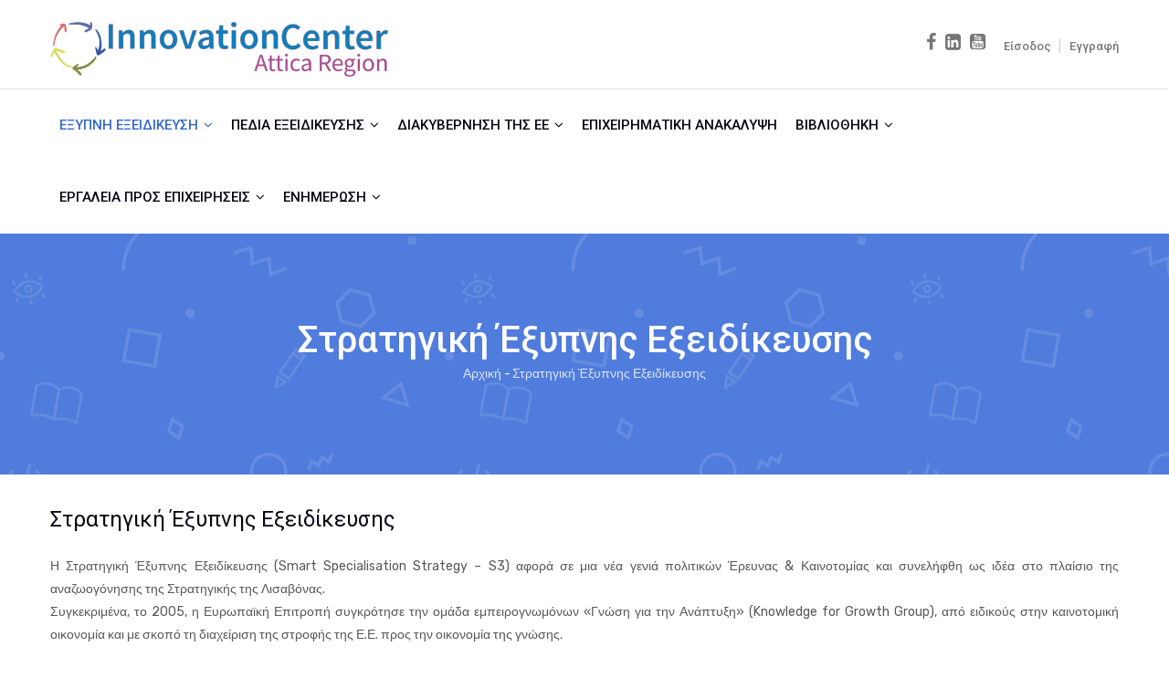

--- FILE ---
content_type: text/html; charset=UTF-8
request_url: https://ris.innovationattica.gr/el/stratigiki-exypnis-exeidikeysis
body_size: 10645
content:
<!DOCTYPE html>
<html lang="el" dir="ltr" prefix="content: http://purl.org/rss/1.0/modules/content/  dc: http://purl.org/dc/terms/  foaf: http://xmlns.com/foaf/0.1/  og: http://ogp.me/ns#  rdfs: http://www.w3.org/2000/01/rdf-schema#  schema: http://schema.org/  sioc: http://rdfs.org/sioc/ns#  sioct: http://rdfs.org/sioc/types#  skos: http://www.w3.org/2004/02/skos/core#  xsd: http://www.w3.org/2001/XMLSchema# ">
  <head> 
    <meta charset="utf-8" />
<meta name="Generator" content="Drupal 9 (https://www.drupal.org); Commerce 2" />
<meta name="MobileOptimized" content="width" />
<meta name="HandheldFriendly" content="true" />
<meta name="viewport" content="width=device-width, initial-scale=1.0" />
<link rel="icon" href="/sites/default/files/innovationattica_logo_outline_0.png" type="image/png" />
<link rel="alternate" hreflang="el" href="https://ris.innovationattica.gr/el/stratigiki-exypnis-exeidikeysis" />
<link rel="canonical" href="https://ris.innovationattica.gr/el/stratigiki-exypnis-exeidikeysis" />
<link rel="shortlink" href="https://ris.innovationattica.gr/el/node/185" />
<script>window.a2a_config=window.a2a_config||{};a2a_config.callbacks=[];a2a_config.overlays=[];a2a_config.templates={};</script>

    <title>Στρατηγική Έξυπνης Εξειδίκευσης | Πλατφόρμα Καινοτομίας</title>
    <link rel="stylesheet" media="all" href="/sites/default/files/css/css_W1qvG49M6x11Lhwh8YJU2Yksu5emksbAm7eVsS3kzVc.css" />
<link rel="stylesheet" media="all" href="//fonts.googleapis.com/css?family=Roboto:300,400,500,700" />
<link rel="stylesheet" media="all" href="//fonts.googleapis.com/css?family=Rubik:400,500,700" />
<link rel="stylesheet" media="all" href="/sites/default/files/css/css_1kO_sYZ_kiFhkFdQhZ0gVTXEtqzeIaXzRhai5rWBgrA.css" />


    <script type="application/json" data-drupal-selector="drupal-settings-json">{"path":{"baseUrl":"\/","scriptPath":null,"pathPrefix":"el\/","currentPath":"node\/185","currentPathIsAdmin":false,"isFront":false,"currentLanguage":"el"},"pluralDelimiter":"\u0003","suppressDeprecationErrors":true,"ajaxTrustedUrl":{"form_action_p_pvdeGsVG5zNF_XLGPTvYSKCf43t8qZYSwcfZl2uzM":true},"statistics":{"data":{"nid":"185"},"url":"\/core\/modules\/statistics\/statistics.php"},"gavias_load_ajax_view":"\/el\/custom\/gavias_hook\/ajax_view","user":{"uid":0,"permissionsHash":"84f83e0327a95f93e5443a5cc5e579ece7bfa4816b4cb105c646800fcf547693"}}</script>
<script src="/sites/default/files/js/js_7pXPrDbG7AFgt3VVJ-wZkndWv6riXuxauPX5Ne3eqzs.js"></script>


    <link rel="stylesheet" href="https://ris.innovationattica.gr/themes/gavias_unix/css/custom.css" media="screen" />
    <link rel="stylesheet" href="https://ris.innovationattica.gr/themes/gavias_unix/css/update.css" media="screen" />

    

    
          <style class="customize"></style>
        
    <script src="https://cdn.userway.org/widget.js" data-account="VaTuPVVIkS"></script>
    <!-- Start cookieyes banner --> <script id="cookieyes" type="text/javascript" src="https://cdn-cookieyes.com/client_data/e61bb6080872c35115d77d98/script.js"></script> <!-- End cookieyes banner -->
  </head>

  
  <body class="gavias-content-builder layout-no-sidebars wide js-preloader path-node node--type-page">

    <a href="#main-content" class="visually-hidden focusable">
      Παράκαμψη προς το κυρίως περιεχόμενο
    </a>
    
      <div class="dialog-off-canvas-main-canvas" data-off-canvas-main-canvas>
    <div class="body-page gva-body-page">
	    <div id="jpreContent">
        <div id="jprecontent-inner">
           <div class="preloader-wrapper hidden active">
              <img src="https://ris.innovationattica.gr/themes/gavias_unix/images/preloader/preloader-7.gif" alt="" />
           </div>  
        </div>
      </div>
      <header id="header" class="header-v1">
  
  <div class="topbar">
  <div class="container">
    <div class="topbar-inner">
      <div class="row branding-social-user">
        <div class="col-md-6 col-sm-6 col-xs-8 branding">
                        <div>
    
      <a href="/el" title="Αρχική" rel="home" class="site-branding-logo">
        
        <img src="/sites/default/files/pictures/Innovation_attica.png" alt="Αρχική" />
        
    </a>
    
  </div>

                  </div>
        
                <div class="topbar-right col-sm-6 col-xs-6 social-user"> 
          <div class="social-list">
                          <a href="https://www.facebook.com/innovationattica"><i class="fa fa-facebook"></i></a>
             
             
             
             
             
                          <a href="https://www.linkedin.com/in/innovationattica/"><i class="fa fa-linkedin-square"></i></a>
             
             
             
                          <a href="https://www.youtube.com/@InnovationAttica"><i class="fa fa-youtube-square"></i></a>
             
              
              
          </div>
        
                  
                      <ul class="gva_topbar_menu">
              <li><a href="/el/user/login">Είσοδος</a></li>
              <li><a href="/el/user/register">Εγγραφή</a></li>
            </ul>  
            
        </div>

      </div>
    </div>  
  </div>  
</div>

            

   <div class="header-main gv-sticky-menu main-menu-header">
      <div class="container header-content-layout main-menu-header-container">
         <div class="header-main-inner p-relative">
            <div class="row">
              <div class="col-md-12 col-sm-6 col-xs-4 p-static">
                <div class="header-inner clearfix">
                  <div class="main-menu">
                    <div class="area-main-menu">
                      <div class="area-inner">
                        <div class="gva-offcanvas-mobile">
                          <div class="close-offcanvas hidden"><i class="fa fa-times"></i></div>
                                                        <div>
    <nav role="navigation" aria-labelledby="block-gavias-unix-mainnavigation-menu" id="block-gavias-unix-mainnavigation" class="block block-menu navigation menu--main">
          
  
    
  <div class="block-content">
                 
<div class="gva-navigation">

              <ul  class="clearfix gva_menu gva_menu_main">
      
                              
            <li  class="menu-item menu-item--expanded menu-item--active-trail ">
        <a href="/el/exypni-exeidikeysi">
                    Έξυπνη Εξειδίκευση
                      <span class="icaret nav-plus fa fa-angle-down"></span>
            
        </a>
          
                                <ul class="menu sub-menu">
                              
            <li  class="menu-item menu-item--active-trail">
        <a href="/el/stratigiki-exypnis-exeidikeysis">
                    Τι είναι η Έξυπνη Εξειδίκευση
            
        </a>
          
              </li>
                          
            <li  class="menu-item">
        <a href="/el/ti-einai-i-epiheirimatiki-anakalypsi">
                    Τι είναι η Επιχειρηματική Ανακάλυψη
            
        </a>
          
              </li>
                          
            <li  class="menu-item">
        <a href="/el/exypni-exeidikeysi-kai-programmatiki-periodos-2021-2027">
                    Έξυπνη Εξειδίκευση και Προγραμματική Περίοδος 2021-2027
            
        </a>
          
              </li>
                          
            <li  class="menu-item">
        <a href="/el/exypni-exeidikeysi-stin-perifereia-attikis">
                    Έξυπνη Εξειδίκευση στην Περιφέρεια Αττικής
            
        </a>
          
              </li>
                          
            <li  class="menu-item">
        <a href="/el/i-ethniki-stratigiki-exypnis-exeidikeysis-esee">
                    Η Εθνική Στρατηγική Έξυπνης Εξειδίκευσης (ΕΣΕΕ)
            
        </a>
          
              </li>
        </ul>
  
              </li>
                          
            <li  class="menu-item menu-item--expanded ">
        <a href="/el/pedia-exeidikeysis">
                    Πεδία Εξειδίκευσης
                      <span class="icaret nav-plus fa fa-angle-down"></span>
            
        </a>
          
                                <ul class="menu sub-menu">
                              
            <li  class="menu-item">
        <a href="/el/biosimi-oikonomia">
                    Βιώσιμη Οικονομία
            
        </a>
          
              </li>
                          
            <li  class="menu-item">
        <a href="/el/galazia-oikonomia">
                    Γαλάζια Οικονομία
            
        </a>
          
              </li>
                          
            <li  class="menu-item">
        <a href="/el/dimioyrgiki-oikonomia">
                    Δημιουργική Οικονομία
            
        </a>
          
              </li>
        </ul>
  
              </li>
                          
            <li  class="menu-item menu-item--expanded ">
        <a href="/el/diakybernisi-tis-exypnis-exeidikeysis">
                    Διακυβέρνηση της ΕΕ
                      <span class="icaret nav-plus fa fa-angle-down"></span>
            
        </a>
          
                                <ul class="menu sub-menu">
                              
            <li  class="menu-item">
        <a href="/el/i-logiki-tis-polyepipedis-diakybernisis-0">
                    Η λογική της Πολυεπίπεδης Διακυβέρνησης
            
        </a>
          
              </li>
                          
            <li  class="menu-item">
        <a href="/el/i-domi-diakybernisis-tis-s3-attikis">
                    Η δομή διακυβέρνησης της S3 Αττικής
            
        </a>
          
              </li>
                          
            <li  class="menu-item">
        <a href="/el/syndesi-tis-perifereiakis-me-tin-ethniki-stratigiki">
                    Σύνδεση της Περιφερειακής με την Εθνική Στρατηγική
            
        </a>
          
              </li>
                          
            <li  class="menu-item">
        <a href="/el/perifereiako-symboylio-ereynas-kainotomias-psek-attikis">
                    Το Περιφερειακό Συμβούλιο Έρευνας &amp; Καινοτομίας (ΠΣΕΚ) Αττικής
            
        </a>
          
              </li>
                          
            <li  class="menu-item">
        <a href="/el/kentro-kainotomias-perifereias-attikis-kekpa">
                    Κέντρο Καινοτομίας Περιφέρειας Αττικής (ΚΕΚΠΑ)
            
        </a>
          
              </li>
                          
            <li  class="menu-item">
        <a href="/el/parakoloythisi-kai-axiologisi-tis-stratigikis-exypnis-exeidikeysis">
                    Παρακολούθηση και Αξιολόγηση της Στρατηγικής Έξυπνης Εξειδίκευσης
            
        </a>
          
              </li>
                          
            <li  class="menu-item">
        <a href="/el/etisies-ektheseis-proodoy-exypnis-exeidikeysis-perifereias-attikis">
                    Ετήσιες Εκθέσεις Προόδου Έξυπνης Εξειδίκευσης Περιφέρειας Αττικής
            
        </a>
          
              </li>
        </ul>
  
              </li>
                          
            <li  class="menu-item ">
        <a href="/el/epiheirimatiki-anakalypsi-periodoy-2021-2027">
                    Επιχειρηματική Ανακάλυψη
            
        </a>
          
              </li>
                          
            <li  class="menu-item menu-item--expanded ">
        <a href="/el/bibliothiki">
                    Βιβλιοθήκη
                      <span class="icaret nav-plus fa fa-angle-down"></span>
            
        </a>
          
                                <ul class="menu sub-menu">
                              
            <li  class="menu-item">
        <a href="/el/ethniki-stratigiki-exypnis-exeidikeysis">
                    Εθνική Στρατηγική Έξυπνης Εξειδίκευσης
            
        </a>
          
              </li>
                          
            <li  class="menu-item menu-item--expanded">
        <a href="">
                    Εθνικές Στρατηγικές και Προγράμματα
                      <span class="icaret nav-plus fa fa-angle-down"></span>
            
        </a>
          
                                <ul class="menu sub-menu">
                              
            <li  class="menu-item">
        <a href="/el/ethniko-shedio-anakampsis-kai-anthektikotitas-ellada-20">
                    Εθνικό Σχέδιο Ανάκαμψης και Ανθεκτικότητας «Ελλάδα 2.0»
            
        </a>
          
              </li>
                          
            <li  class="menu-item">
        <a href="/el/programma-antagonistikotita-2021-2027">
                    Το πρόγραμμα «Ανταγωνιστικότητα 2021-2027»
            
        </a>
          
              </li>
                          
            <li  class="menu-item">
        <a href="/el/programma-psifiakos-metashimatismos">
                    Πρόγραμμα «Ψηφιακός Μετασχηματισμός»
            
        </a>
          
              </li>
        </ul>
  
              </li>
                          
            <li  class="menu-item">
        <a href="/el/perifereiako-programma-attiki-2021-2027">
                    Περιφερειακό Πρόγραμμα «Αττική 2021-2027»
            
        </a>
          
              </li>
                          
            <li  class="menu-item">
        <a href="/el/ris3-attikis-2014-2020">
                    RIS3 Αττικής 2014-2020
            
        </a>
          
              </li>
                          
            <li  class="menu-item">
        <a href="/el/diadikasia-epiheirimatikis-anakalypsis-periodoy-2014-2020">
                    Διαδικασία Επιχειρηματικής Ανακάλυψης περιόδου 2014-2020
            
        </a>
          
              </li>
        </ul>
  
              </li>
                          
            <li  class="menu-item menu-item--expanded ">
        <a href="/el/ergaleia-pros-epiheiriseis">
                    Εργαλεία προς επιχειρήσεις
                      <span class="icaret nav-plus fa fa-angle-down"></span>
            
        </a>
          
                                <ul class="menu sub-menu">
                              
            <li  class="menu-item">
        <a href="/el/form/innovation-questionary">
                    Εκτίμηση κατάταξης TRL προϊόντων
            
        </a>
          
              </li>
                          
            <li  class="menu-item">
        <a href="/el/form/epilogi-protoboylion-kainotomias">
                    Επιλογή  Πρωτοβουλιών  Καινοτομίας
            
        </a>
          
              </li>
                          
            <li  class="menu-item">
        <a href="https://ris-elearning.innovationattica.gr">
                    e-learning
            
        </a>
          
              </li>
                          
            <li  class="menu-item">
        <a href="/el/paroysiasi-dedomenon-apo-diaforetikes-piges">
                    Παρουσίαση δεδομένων
            
        </a>
          
              </li>
        </ul>
  
              </li>
                          
            <li  class="menu-item menu-item--expanded ">
        <a href="/el/enimerosi">
                    Ενημέρωση
                      <span class="icaret nav-plus fa fa-angle-down"></span>
            
        </a>
          
                                <ul class="menu sub-menu">
                              
            <li  class="menu-item">
        <a href="/el/news-announcements">
                    Νέα
            
        </a>
          
              </li>
                          
            <li  class="menu-item">
        <a href="/el/ekdiloseis">
                    Εκδηλώσεις
            
        </a>
          
              </li>
        </ul>
  
              </li>
        </ul>
  

</div>


        </div>  
</nav>

  </div>

                          
                            
                                                  </div>
                          
                        <div id="menu-bar" class="menu-bar hidden-lg hidden-md">
                          <span class="one"></span>
                          <span class="two"></span>
                          <span class="three"></span>
                        </div>
                        
                        
                                             </div>
                    </div>
                  </div>  
                </div> 
              </div>

            </div>
         </div>
      </div>
   </div>

</header>
	
					<div class="breadcrumbs">
			  <div>
    
<div class="breadcrumb-content-inner">
  <div class="gva-breadcrumb-content">
    <div id="block-gavias-unix-breadcrumbs" class="text-light block gva-block-breadcrumb block-system block-system-breadcrumb-block no-title">
      <div class="breadcrumb-style" style="background-image: url(&#039;/themes/gavias_unix/images/breadcrumb.jpg&#039;);background-position: center center;background-repeat: repeat;">
        <div class="container">
          <div class="breadcrumb-content-main">
            <h2 class="page-title">Στρατηγική Έξυπνης Εξειδίκευσης </h2>
             
                          <div class="">
                <div class="content block-content">
                  <div class="breadcrumb-links">
  <div class="content-inner">
          <nav class="breadcrumb " role="navigation" aria-labelledby="system-breadcrumb">
        <h2 id="system-breadcrumb" class="visually-hidden">Breadcrumb</h2>
        <ol>
          
                            <li>
                          <a href="/el">Αρχική</a>
                                      <span class=""> - </span>
              
          </li>
                            <li>
                          
                          
          </li>
                            <li>
                          Στρατηγική Έξυπνης Εξειδίκευσης
                          
          </li>
                </ol>
      </nav>
      </div> 
</div>  
                </div>
              </div>  
                      </div> 
        </div>   
      </div> 
    </div>  
  </div>  
</div>  


  </div>

		</div>
	
	<div role="main" class="main main-page has-breadcrumb">
	
		<div class="clearfix"></div>
			

					<div class="help show hidden">
				<div class="container">
					<div class="content-inner">
						  <div>
    <div data-drupal-messages-fallback class="hidden"></div>

  </div>

					</div>
				</div>
			</div>
		
				
		<div class="clearfix"></div>
				
		<div class="clearfix"></div>
		
		<div id="content" class="content content-full">
			<div class="container container-bg">
									<div class="content-main-inner">
	<div class="row">
		
				 

		<div id="page-main-content" class="main-content col-md-12 col-xs-12">

			<div class="main-content-inner">
				
				
									<div class="content-main">
						  <div>
    <div id="block-gavias-unix-content" class="block block-system block-system-main-block no-title">
  
    
      <div class="content block-content">
      <!-- Start Display article for detail page -->

  <article data-history-node-id="185" role="article" typeof="schema:WebPage" class="node node--type-page node--view-mode-full">
    <header>
      <div class="container">
        <div class="widget gsc-heading align-left style-3 padding-bottom-20">
          <h2 class="node__title title"><span>
<span property="schema:name">Στρατηγική Έξυπνης Εξειδίκευσης</span>
</span></h2>
        </div>  
      </div>
    </header>
    <div class="node__content clearfix">
      
            <div property="schema:text" class="field field--name-body field--type-text-with-summary field--label-hidden field__item"><p class="text-align-justify">Η Στρατηγική Έξυπνης Εξειδίκευσης (Smart Specialisation Strategy – S3) αφορά σε μια νέα γενιά πολιτικών Έρευνας &amp; Καινοτομίας και συνελήφθη ως ιδέα στο πλαίσιο της αναζωογόνησης της Στρατηγικής της Λισαβόνας. <br />
Συγκεκριμένα, το 2005, η Ευρωπαϊκή Επιτροπή συγκρότησε την ομάδα εμπειρογνωμόνων «Γνώση για την Ανάπτυξη» (Knowledge for Growth Group), από ειδικούς στην καινοτομική οικονομία και με σκοπό τη διαχείριση της στροφής της Ε.Ε. προς την οικονομία της γνώσης. </p>

<p class="text-align-justify"><br />
Μία από τις εκροές της ομάδας αυτής ήταν η λεγόμενη έννοια της Έξυπνης Ειδίκευσης που εκπονήθηκε από τον Dominique Foray κ.ά. (Foray et al., 2009). Η Έξυπνη Εξειδίκευση στηρίχθηκε στην ιδέα της προώθησης της αποδοτικής, αποτελεσματικής και συνεργατικής χρήσης των δημόσιων επενδύσεων και στην υποστήριξη των χωρών και των περιφερειών για την ενδυνάμωση της καινοτομικής δυναμικότητας τους, μέσω της συγκέντρωσης των ανθρώπινων και οικονομικών πόρων τους σε επιλεγμένους, διεθνώς ανταγωνιστικούς παραγωγικούς τομείς, που παρουσιάσουν ιδιαίτερη δυναμική σε επίπεδο χώρας/περιφέρειας, για την άμεση και αποτελεσματική ενίσχυση της οικονομικής ανάπτυξης και ευημερίας.</p>

<p class="text-align-justify"><br />
Η Στρατηγική Έξυπνης Εξειδίκευσης αποτελεί μια εθνική και περιφερειακή καινοτόμο προσέγγιση που στοχεύει στην τόνωση της ανάπτυξης και της απασχόλησης στην Ευρώπη, δίνοντας τη δυνατότητα σε κάθε χώρα και στις περιφέρειές της να προσδιορίζουν και να αναπτύσσουν τα δικά τους ανταγωνιστικά πλεονεκτήματα σε στρατηγικούς τομείς κατάλληλους για παρέμβαση, αποφεύγοντας την περιττή επανάληψη και τον κατακερματισμό των προσπαθειών και των πόρων. </p>

<p class="text-align-justify"><br />
Το κλειδί για την ανεύρεση των περιοχών στις οποίες μια χώρα ή μια περιφέρεια έχει τις δυνατότητες να ξεχωρίσει και να είναι πιο ανταγωνιστική από άλλες, αποτελεί η Διαδικασία Επιχειρηματικής Ανακάλυψης (ΔΕΑ) – Entrepreneurial Discovery process (EDP) στην οποία συμμετέχει ο πολιτικός και επιχειρηματικός κόσμος, η ακαδημαϊκή και ερευνητική κοινότητα και η κοινωνία των πολιτών (Κ.τ.Π.). Μέσω μιας περιεκτικής και διαδραστικής διαδικασίας που ακολουθεί τη λογική «από κάτω προς τα πάνω» (bottom-up), οι συμμετέχοντες ανακαλύπτουν και παράγουν πληροφορίες σχετικά με πιθανές νέες δραστηριότητες, εντοπίζοντας ευκαιρίες που αναδύονται μέσω αυτής της αλληλεπίδρασης, ενώ οι υπεύθυνοι χάραξης πολιτικής αξιολογούν τα αποτελέσματα και τους τρόπους για την διευκόλυνση της αξιοποίησης αυτού του δυναμικού και τελικά διοχετεύουν πιο αποτελεσματικά τους πόρους των διαθέσιμων χρηματοδοτικών εργαλείων.</p>

<p class="text-align-justify"><br />
Η Στρατηγική Έξυπνης Εξειδίκευσης είναι έξυπνη γιατί προσδιορίζει τα δυνατά σημεία και τα συγκριτικά πλεονεκτήματα της κάθε χώρας και των περιφερειών της, εξειδικευμένη γιατί δίνει προτεραιότητα στις επενδύσεις έρευνας και καινοτομίας σε ανταγωνιστικούς τομείς και αποτελεί στρατηγική γιατί προσδιορίζει ένα κοινό όραμα για την καινοτομία στην Ευρώπη.</p>
<img alt="S3" data-entity-type="file" data-entity-uuid="4b906260-0641-4194-a196-0b25b177faa3" src="/sites/default/files/inline-images/S3.png" class="align-center" width="554" height="262" loading="lazy" /><p class="text-align-center"><strong>Τα τρία βήματα επιτυχημένης υλοποίησης S3</strong></p>

<p class="text-align-justify">Αυτό που την καθιστά διαφορετική από τη μέση στρατηγική καινοτομίας είναι, μεταξύ άλλων:</p>

<ul><li class="text-align-justify">Ο βασισμένος σε αποδείξεις χαρακτήρας της (δεν εξετάζει μόνο τυπικά ζητήματα έρευνας και δεξιοτήτων αλλά μελετά συνολικά στοιχεία όπως η γεωγραφική θέση, η πληθυσμιακή δομή, οι φυσικοί πόροι κ.λπ.), </li>
	<li class="text-align-justify">Η διακρατική της προοπτική σε επίπεδο δυνητικών συγκριτικών πλεονεκτημάτων, αγορών και δυναμικού για συνεργασία με φορείς καινοτομίας πέρα από γεωγραφικά σύνορα, </li>
	<li class="text-align-justify">Η δυνατότητα παραγωγής όχι μόνον νέας γνώσης αλλά και η συγκέντρωση της υφιστάμενης γνώσης και τεχνολογιών και η δημιουργία καινοτομίας σε όλες τις πιθανές μορφές, </li>
	<li class="text-align-justify">Η συνεργασία και η διάχυση γνώσης μεταξύ τομέων, τεχνολογιών και επιπέδων διοίκησης (εθνικών και τοπικών) και όχι η ανάδειξη νικητών.   </li>
</ul><p class="text-align-justify">Η Στρατηγική Έξυπνης Εξειδίκευσης έχει ως στόχο την ενίσχυση του πειραματισμού σε υφιστάμενες και νέες περιοχές δραστηριοτήτων και την προσαρμογή αντίστοιχα των πολιτικών σύμφωνα με τα αποτελέσματα. Απαιτεί αποτελεσματικό και ενεργό συντονισμό των παρεμβάσεων πολιτικής (μείγμα πολιτικών και ευθυγράμμιση των εργαλείων πολιτικής) για να επιτραπεί ο στρατηγικός συντονισμός. Απαιτεί επίσης μακροπρόθεσμα οράματα εκ μέρους των διαμορφωτών πολιτικής αλλά και τη συμμετοχή όλων των ενδιαφερόμενων μερών (επιχειρηματικός κόσμος, ακαδημαϊκή και ερευνητική κοινότητα, κ.λπ.) Ταυτόχρονα, αντανακλά τον επείγοντα χαρακτήρα της λήψης σκληρών επιλογών σε εποχές δύσκολων μεταβάσεων στο πλαίσιο αυστηρών περιορισμών σε επίπεδο προϋπολογισμού.</p>

<p class="text-align-justify"><br />
Στο πλαίσιο αυτό, οι εθνικές και περιφερειακές αρχές σε όλη την Ευρώπη καταρτίζουν και υλοποιούν Στρατηγικές Έξυπνης Εξειδίκευσης προκειμένου να είναι πιο αποδοτική η χρήση των Ευρωπαϊκών Διαρθρωτικών και Επενδυτικών Ταμείων και να αυξηθούν οι συνέργειες μεταξύ των διαφορετικών εθνικών και περιφερειακών πολιτικών σε επίπεδο Ε.Ε., καθώς και μεταξύ των δημόσιων και ιδιωτικών επενδύσεων.</p>

<p class="text-align-justify"> </p>

<p class="text-align-justify">Σχετικά links:<br /><a href="https://gsri.gov.gr/ethniki-stratigiki-exypnis-exeidikefsis-2021-2027/">Εθνική Στρατηγική Έξυπνης Εξειδίκευσης</a><br /><a href="https://s3platform.jrc.ec.europa.eu/">EC Smart Specialisation Platform</a><br />
 </p>
</div>
      <span class="a2a_kit a2a_kit_size_28 addtoany_list" data-a2a-url="https://ris.innovationattica.gr/el/stratigiki-exypnis-exeidikeysis" data-a2a-title="Στρατηγική Έξυπνης Εξειδίκευσης"><a class="a2a_button_facebook"></a><a class="a2a_button_twitter"></a><a class="a2a_button_email"></a><a class="a2a_button_print"></a><a class="a2a_button_copy_link"></a><a class="a2a_dd addtoany_share" href="https://www.addtoany.com/share#url=https%3A%2F%2Fris.innovationattica.gr%2Fel%2Fstratigiki-exypnis-exeidikeysis&amp;title=%CE%A3%CF%84%CF%81%CE%B1%CF%84%CE%B7%CE%B3%CE%B9%CE%BA%CE%AE%20%CE%88%CE%BE%CF%85%CF%80%CE%BD%CE%B7%CF%82%20%CE%95%CE%BE%CE%B5%CE%B9%CE%B4%CE%AF%CE%BA%CE%B5%CF%85%CF%83%CE%B7%CF%82"></a></span>
    </div>
  </article>


    </div>
  </div>

  </div>

					</div>
				
							</div>

		</div>

		<!-- Sidebar Left -->
				<!-- End Sidebar Left -->

		<!-- Sidebar Right -->
				<!-- End Sidebar Right -->
		
	</div>
</div>
					
			</div>
		</div>

		
				
			</div>
</div>

  
<footer id="footer" class="footer">
  <div class="footer-inner">
    
         <div class="footer-top">
        <div class="container">
          <div class="row">
            <div class="col-xs-12">
              <div class="before-footer clearfix area">
                    <div>
    <div id="block-innovationattica" class="block block-block-content block-block-content624aa0ef-8b2f-4e2b-95b0-cabfc8b5f823 no-title">
  
    
      <div class="content block-content">
      
            <div class="field field--name-body field--type-text-with-summary field--label-hidden field__item"><p> </p>

<p> </p>

<p style="text-align:center;"><a href="http://www.innovationattica.gr/"><img alt="" data-entity-type="file" data-entity-uuid="77ee2145-bba7-4324-b34c-aa1fb80cbb53" height="134" src="/sites/default/files/pictures/innovationattica_logo_outline.png" width="138" loading="lazy" /></a>          <a href="https://www.patt.gov.gr/"><img alt="" data-entity-type="file" data-entity-uuid="c2d5bfec-d02a-468f-8946-c02a6ffb3e04" height="140" src="/sites/default/files/pictures/perifereia_attikis.png" width="209" loading="lazy" /></a>          <a href="https://www.europarl.europa.eu/factsheets/el/home"><img alt="" data-entity-type="file" data-entity-uuid="7c69cc59-fb6a-4ffd-be8b-da8e25122ae3" height="142" src="/sites/default/files/pictures/ETPA-logo.png" width="151" loading="lazy" /></a>          <a href="https://www.ptapatt.gr/"><img alt="" data-entity-type="file" data-entity-uuid="133399b8-8cce-488d-93e6-9932d3bca61d" height="137" src="/sites/default/files/pictures/pta-logo.png" width="152" loading="lazy" /></a>          <a href="https://www.espa.gr/el/Pages/newprogperiod21-27.aspx"><img alt="" data-entity-type="file" data-entity-uuid="6d44ea8c-09c6-47fc-827b-55df8cc31141" height="137" src="/sites/default/files/pictures/logo%20ESPA_gr.png" width="224" loading="lazy" /></a></p>
</div>
      
    </div>
  </div>

  </div>

              </div>
            </div>
          </div>     
        </div>   
      </div> 
          
     <div class="footer-center">
        <div class="container">      
           <div class="row">
                              <div class="footer-first col-lg-4 col-md-4 col-sm-12 col-xs-12 column">
                    <div>
    <div id="block-gavias-unix-contactinfo" class="block block-block-content block-block-content7da38301-272f-4979-8de1-06b564010f17">
  
      <h2 class="block-title" ><span>Στοιχεία Επικοινωνίας</span></h2>
    
      <div class="content block-content">
      
            <div class="field field--name-body field--type-text-with-summary field--label-hidden field__item"><div class="contact-info">
<!--    <span class="description">Το Κέντρο Καινοτομίας της Περιφέρειας Αττικής (ΚΕ.Κ.Π.Α.) αναφέρεται σε επιχειρήσεις και φορείς που εντάσσονται και στα τρία πεδία εξειδίκευσης της Περιφέρειας Αττικής.</span> 
</br></br> -->
                <ul class="contact-info">
                                <li><span><a href="https://goo.gl/maps/gzEf3PfhigGrHyQH8" target="_blank"><i class="fa fa-home"></i> Σίνα 11, Αθήνα, ΤΚ 106 72 </a></span> </li>
                                <li><span><a href="tel:2109220430"><i class="fa fa-mobile-phone"></i> (+30) 210-922-0430 </a></span></li>
                                <li><a href="mailto:info@yourstore.com"><i class="fa fa-envelope-o"></i> info@innovationattica.gr </a> </li>
                                <li><a href="/epikoinoniste-mazi-mas"><i class="fa fa-address-card-o"></i> Φόρμα επικοινωνίας </a></li>
                </ul>
</div>
</div>
      
    </div>
  </div>

  </div>

                </div> 
              
                             <div class="footer-second col-lg-4 col-md-4 col-sm-12 col-xs-12 column">
                    <div>
    <div id="block-ergaleiagiatisepiheiriseis" class="block block-block-content block-block-content9b31f6a9-5220-44c7-84df-dfc003fd0679">
  
      <h2 class="block-title" ><span>Εργαλεία για τις επιχειρήσεις</span></h2>
    
      <div class="content block-content">
      
            <div class="field field--name-body field--type-text-with-summary field--label-hidden field__item"><ul class="footer-ergaleia"><li><a href="/form/innovation-questionary">Εκτίμηση κατάταξης TRL προϊόντων</a></li>
	<li><a href="/form/epilogi-protoboylion-kainotomias">Επιλογή Πρωτοβολιών Καινοτομίας</a></li>
	<li><a href="https://ris-elearning.innovationattica.gr">e-learning</a></li>
</ul></div>
      
    </div>
  </div>

  </div>

                </div> 
              
                              <div class="footer-third col-lg-4 col-md-4 col-sm-12 col-xs-12 column">
                    <div>
    <div class="simplenews-subscriptions-block-d8679eef-0a1b-4eaa-86cc-51db877b1a3c simplenews-subscriber-form newsletter-frontpage block block-simplenews block-simplenews-subscription-block" data-drupal-selector="simplenews-subscriptions-block-d8679eef-0a1b-4eaa-86cc-51db877b1a3c" id="block-gavias-unix-simplenewssubscription">
  
      <h2 class="block-title" ><span>Newsletters</span></h2>
    
      <div class="content block-content">
      <form action="/el/stratigiki-exypnis-exeidikeysis" method="post" id="simplenews-subscriptions-block-d8679eef-0a1b-4eaa-86cc-51db877b1a3c" accept-charset="UTF-8">
  <div class="field--type-simplenews-subscription field--name-subscriptions field--widget-simplenews-subscription-select js-form-wrapper form-wrapper" data-drupal-selector="edit-subscriptions-wrapper" id="edit-subscriptions-wrapper"><fieldset data-drupal-selector="edit-subscriptions" aria-describedby="edit-subscriptions--wrapper--description" id="edit-subscriptions--wrapper" class="fieldgroup form-composite required js-form-item form-item js-form-wrapper form-wrapper" required="required" aria-required="true">
      <legend>
    <span class="fieldset-legend js-form-required form-required">Διαχείριση συνδρομών ενημερωτικών δελτίων</span>
  </legend>
  <div class="fieldset-wrapper">
                <div id="edit-subscriptions" class="form-checkboxes"><div class="js-form-item form-item js-form-type-checkbox form-item-subscriptions-biosimi-oikonomia js-form-item-subscriptions-biosimi-oikonomia">
        <input data-drupal-selector="edit-subscriptions-biosimi-oikonomia" aria-describedby="edit-subscriptions--description" type="checkbox" id="edit-subscriptions-biosimi-oikonomia" name="subscriptions[biosimi_oikonomia]" value="biosimi_oikonomia" class="form-checkbox" />

        <label for="edit-subscriptions-biosimi-oikonomia" class="option">Βιώσιμη Οικονομία</label>
      </div>
<div class="js-form-item form-item js-form-type-checkbox form-item-subscriptions-dimioyrgiki-oikonomia js-form-item-subscriptions-dimioyrgiki-oikonomia">
        <input data-drupal-selector="edit-subscriptions-dimioyrgiki-oikonomia" aria-describedby="edit-subscriptions--description" type="checkbox" id="edit-subscriptions-dimioyrgiki-oikonomia" name="subscriptions[dimioyrgiki_oikonomia]" value="dimioyrgiki_oikonomia" class="form-checkbox" />

        <label for="edit-subscriptions-dimioyrgiki-oikonomia" class="option">Δημιουργική Οικονομία</label>
      </div>
<div class="js-form-item form-item js-form-type-checkbox form-item-subscriptions-galazia-oikonomia js-form-item-subscriptions-galazia-oikonomia">
        <input data-drupal-selector="edit-subscriptions-galazia-oikonomia" aria-describedby="edit-subscriptions--description" type="checkbox" id="edit-subscriptions-galazia-oikonomia" name="subscriptions[galazia_oikonomia]" value="galazia_oikonomia" class="form-checkbox" />

        <label for="edit-subscriptions-galazia-oikonomia" class="option">Γαλάζια Οικονομία</label>
      </div>
</div>

              <div id="edit-subscriptions--wrapper--description" data-drupal-field-elements="description" class="description">Select the newsletter(s) to which you want to subscribe.</div>
      </div>
</fieldset>
</div>
<input autocomplete="off" data-drupal-selector="form-i4gkn9val7-mlpnf5o-yfvkqda581edd9hcfokbmmlq" type="hidden" name="form_build_id" value="form-i4gkN9Val7_MlPnf5o-yfvKQda581EDd9hCFoKbMMLQ" />
<input data-drupal-selector="edit-simplenews-subscriptions-block-d8679eef-0a1b-4eaa-86cc-51db877b1a3c" type="hidden" name="form_id" value="simplenews_subscriptions_block_d8679eef-0a1b-4eaa-86cc-51db877b1a3c" />
<div class="field--type-email field--name-mail field--widget-email-default js-form-wrapper form-wrapper" data-drupal-selector="edit-mail-wrapper" id="edit-mail-wrapper">      <div class="js-form-item form-item js-form-type-email form-item-mail-0-value js-form-item-mail-0-value">
      <label for="edit-mail-0-value" class="js-form-required form-required">Email</label>
        <input data-drupal-selector="edit-mail-0-value" aria-describedby="edit-mail-0-value--description" type="email" id="edit-mail-0-value" name="mail[0][value]" value="" size="60" maxlength="254" placeholder="" class="form-email required" required="required" aria-required="true" />

            <div id="edit-mail-0-value--description" class="description">
      The subscriber's email address.
    </div>
  </div>

  </div>
<div data-drupal-selector="edit-actions" class="form-actions js-form-wrapper form-wrapper" id="edit-actions"><input data-drupal-selector="edit-submit" type="submit" id="edit-submit" name="op" value="Εγγραφή" class="button button--primary js-form-submit form-submit" />
</div>

</form>

    </div>
  </div>

  </div>

                </div> 
              
                         </div>   
        </div>
    </div>  
  </div>   

      <div class="copyright">
      <div class="container">
        <div class="copyright-inner">
              <div>
    <div id="block-gavias-unix-copyright" class="block block-block-content block-block-content61f17841-749f-436d-9799-1dfeefd7ad43 no-title">
  
    
      <div class="content block-content">
      
            <div class="field field--name-body field--type-text-with-summary field--label-hidden field__item"><div class="text-center">
<a href="/oroi-hrisis-prostasia-prosopikon-dedomenon">Όροι χρήσης - Προστασία ευαίσθητων δεδομένων </a></br>
© Copyright <a href="http://www.innovationattica.gr/">Κέντρο Καινοτομίας Περιφέρειας Αττικής (ΚΕΚΠΑ)</a>. All Rights Reserved. </br>
Created by <a href="https://www.gnosis.com.gr/">ΓΝΩΣΙΣ computers </a>
</div>
</div>
      
    </div>
  </div>

  </div>

        </div>   
      </div>   
    </div>
    <div id="gva-popup-ajax" class="clearfix"><div class="pajax-content"><a href="javascript:void(0);" class="btn-close"><i class="gv-icon-4"></i></a><div class="gva-popup-ajax-content clearfix"></div></div></div>
</footer>


  </div>

    
    <script src="https://static.addtoany.com/menu/page.js" async></script>
<script src="/sites/default/files/js/js_KZPCNNqYVu-gyPKtNCFALKXD-L1eRP7UEx3MCW7yWgg.js"></script>

    
        
  </body>
</html>


--- FILE ---
content_type: text/css
request_url: https://ris.innovationattica.gr/themes/gavias_unix/css/custom.css
body_size: 2308
content:
/*top bar*/
@media screen and (min-width:991px){
	#header .main-menu-header{
		display: flex;
		align-content: center;
    	justify-content: center;
	}
}
	
#header .main-menu-header .main-menu-header-container{
	margin-left:0;
	margin-right:0;
}
#header .main-menu-header .main-menu-header-container .navigation .gva_menu li a{
	font-size:1.5rem;
}
@media screen and (min-width:1400px){
	#header .main-menu-header .main-menu-header-container{
		width:1400px
	}
}
#header .branding-social-user{
    display: flex;
}
#header .branding-social-user .branding img{
	max-height:60px;
}
#header .topbar .social-user{
    display: inline-flex;
    justify-content: flex-end;
    margin-top: auto;
    margin-bottom: auto;

}
#header .topbar .social-user .social-list a i.fa{
    font-size: 2rem;
    margin-right: 10px;
}
#header .topbar .social-user .social-list{
	display: flex;
}
#header.header-v1 .header-inner{
	padding-right: 0;
}
/*MAIN MANU*/
/*.site-branding-logo img{
    width: 50%;
}
@media screen and (max-width:991px) {
    .site-branding-logo img{
        width: 20%;
    }
}
@media screen and (min-width:1200px) {
    .sticky-wrapper{
        height: 150px;
    }
    .p-static{
        position: absolute!important;
        margin-left: 30%;
        top: 50%;
    }

    .header-main.gv-sticky-menu.stuck{
        height: 150px;
    }
}
*/


.gva_menu_main .menu-item a{
	font-size: 2rem;
}
/*Inovation questionary font size*/
.webform-submission-innovation-questionary-form{
	font-size:2rem;	
}
.webform-submission-form .form-item label {
	font-size:2rem;
	font-weight: 700;
}
.webform-submission-form .form-item legend{
	font-size:4rem;
}
.webform-submission-form .tomeis-drastiriotitas legend{
	font-size:2rem!important;
	font-weight: 700;
	border-bottom:none;
}
.webform-submission-form .form-item .form-radio{
    width: auto;
}



.fieldset-wrapper .js-webform-radios label.option{
    display: inline;
}

/*breadcrumb*/
.breadcrumb-content-inner .gva-breadcrumb-content .page-title {
	font-size: 4rem;
}


/*Simplenews newletter frontpage*/
.gbb-row-wrapper  .newsletter-frontpage .block-title{
    display: none;
}
.gbb-row-wrapper  .newsletter-frontpage .form-actions input {
    color: #3367d6;
    background: #fff;
}
.gbb-row-wrapper .newsletter-frontpage .fieldset-legend{
    color: white;
}
.gbb-row-wrapper .newsletter-frontpage #edit-mail-wrapper input.form-email{
    margin-left: 25%;
    width: 50%;
    margin-bottom: 20px;
    color: black;
}

/*Hovered boxes */
.gsc-box-hover.hover-green .backend{
    background: #4DAA79;
}
.gsc-box-hover.hover-blue .backend{
    background: #47BBE5;
}
.gsc-box-hover.hover-orange .backend{
    background: #FFAA28;
}
/*Footer*/
/*
#footer{
	margin-top: 50px;
}
*/
.footer .footer-top{
    background: #f5f5f5;
}
.footer .footer-center{
    background: #f5f5f5;
}
.footer .block .block-title span{
    color: #3367D6;
}
/*simplenews*/
.footer .simplenews-subscriber-form.newsletter-frontpage .field--type-simplenews-subscription .fieldgroup legend{
	display: none;
}
/*ergaleia gia epixeiriseis*/
.footer .content.block-content .field--type-text-with-summary ul.footer-ergaleia li {
    color: blue;
}
/*News/Announcements View*/
.news-announcements .view-content-wrap .item{
    padding: 28px 35px;
    background: #FFFFFF;
    box-shadow: 2px 2px 5px #668CE0;
    position: relative;
    margin-bottom: 70px;
}
.news-announcements .view-content-wrap .item .news-date{
    font-size: 15px;
    font-weight: bold;
    line-height: 21px;
}
.news-announcements .view-content-wrap .item .views-field-title .field-content{
    font-size: 18px;
    line-height: 24px;
    font-weight: bold;
}
.news-announcements .view-content-wrap .item .views-field-view-node{
    float:right;
}
.news-announcements .view-content-wrap .item .views-field-view-node .news-more-buttom{
    background: #507CDD;
    display: flex;
    align-items: center;
    justify-content: center;
    font-size: 11px;
    font-weight: bold;
    border-radius: 0;
    width: 170px;
    height: 40px;
    text-decoration: none !important;
    outline: none;
    border: none;
}
.news-announcements .view-content-wrap .item .views-field-view-node .news-more-buttom a{
    color: white;
    font-size: 18px;
    line-height: 24px;
    font-weight: bold;
}


/* a tags*/
.node--type-page #page-main-content a{
    color: #8F67D6;
	/*font-size:2rem;*/
}
.node--type-page #page-main-content .bigger-a a{
	font-size:2rem;
}
.node--type-page #page-main-content .diavouleusi-buttons a{
	color:white;
}
.node--type-page #page-main-content .diavouleusi-buttons a:hover{
	color:#4675DA;
}

/*Front page share links*/
.frontpage  .a2a_kit{
    position: absolute;
    top: 996px;
    line-height: 28px;
    display: flex;
    flex-direction: column;
}
@media screen and (max-width: 830px) {
    .frontpage  .a2a_kit{
        position: static;
        display: block;        
    }
}
.frontpage  .a2a_kit a{
    margin-top: 10px;
}

/*Montela diakivernisis*/
.montela-diakivernisis-front .montela-diakivernisis .owl-stage{
    position: relative;
}
.montela-diakivernisis-front .montela-diakivernisis .owl-stage .owl-item .montela-item-title-box{
    padding: 28px;
    background: #FFFFFF;
    box-shadow: 2px 2px 5px #668CE0;
    position: relative;
    margin-top: 10px;
    margin-bottom: 10px;
    height: 100px;
}

/*Recent post*/
.recent-news-front .recent-news .owl-stage{
	position: relative;
}
.recent-news-front .recent-news .owl-stage .owl-item .item .news-item-box{
	padding: 28px;
    background: #FFFFFF;
    box-shadow: 2px 2px 5px #01246f;
    position: relative;
    margin-top: 10px;
    margin-bottom: 10px;
    height: 150px;
    display: flex;
    flex-direction: column;
    justify-content: center;
}

.recent-news-front-block .recent-news-front-title .title{
	color:white;
}
.recent-news-front-block .news-item-box a{
	overflow: hidden;
}
.recent-news-front-block .more-link a{
	color:white!important;
	border: 4px solid white;
}
/*PRINT ENTITY PDF*/
.pdf-download{
    position: absolute;
    bottom: -46px;
    left: 170px;
}
.pdf-download a{
    font-size: 0;
}

.pdf-download a::before{
    content: ' \f1c1';
    font-family: 'FontAwesome';
    font-size: xx-large;
}
/*
{
    content: '\f192';
    font-family: 'FontAwesome';
    position: absolute;
    top: 3px;
    left: 15px;
    font-size: 12px;
    color: #3367D6;
    z-index: 1;
    line-height: 1.8;
}*/
/*Pedia Exidikeusis*/
.pedio-exidikeusis #scroll-target1{
    scroll-margin-top: 50vh;
}
.pedio-exidikeusis #scroll-target2{
    scroll-margin-top: 50vh;
}
.pedio-exidikeusis #scroll-target3{
    scroll-margin-top: 50vh;
}

/*Epixeirimatiki Anakalipsi*/
.node--type-page #page-main-content .epixeirimatiki-anakalipsi a{
	font-size:2rem;
	color: white;
	width: 100%;
}
.node--type-page #page-main-content .i-diki-sou-protasi{
    display: block;
    width: fit-content;
    margin-left: auto;
    margin-right: auto;
	border: 5px solid red;
}
.node--type-page #page-main-content h2.block-title span{
	text-transform: none;
}
.node--type-page #page-main-content h2.title span{
	text-transform: none!important;
}
.node--type-page #page-main-content .widget.gsc-heading .title-desc{
	max-width:100%;
}
.node--type-page #page-main-content .diavouleusi-buttons a{
	width: 100%;
	text-transform: none;
}
/*events*/
.path-node.node--type-event .field--name-field-pedia-exeidikeysis{
	padding: 28px;
    background: #FFFFFF;
    box-shadow: 2px 2px 5px #01246f;
    position: relative;
    margin-top: 20px;
    margin-bottom: 10px;
    height: 50px;
    display: flex;
    flex-direction: column;
    justify-content: center;
	width: fit-content;
}
.path-node.node--type-event .field--name-field-pedia-exeidikeysis .field__item a{
	font-size: 2rem!important;
}

.path-node.node--type-event .field--name-field-url{
	border-bottom: 2px solid #01246f;
    position: relative;
    margin-top: 10px;
	margin-bottom: 20px;
    display: flex;
    flex-direction: column;
    justify-content: center;
	width: fit-content;
}
.path-node.node--type-event .field--name-field-url .field__item a{
	font-size: 2rem!important;
}

/*Dimosieuseis*/
.path-node.node--type-dimosieyseis .field--name-field-event-start{
	font-size: 2rem;
}
.path-node.node--type-dimosieyseis .field--name-field-pedia-exeidikeysis{
	padding: 28px;
    background: #FFFFFF;
    box-shadow: 2px 2px 5px #01246f;
    position: relative;
    margin-top: 20px;
    margin-bottom: 10px;
    display: flex;
    flex-direction: column;
    justify-content: center;
	width: fit-content;
	height:auto;

}
.path-node.node--type-dimosieyseis .field--name-field-pedia-exeidikeysis .field__item a{
	font-size:2rem!important;
}
.path-node.node--type-dimosieyseis .field--name-field-katigoria-dimosieysis{
	padding: 28px;
    background: #FFFFFF;
    box-shadow: 2px 2px 5px #016f2f;
    position: relative;
    margin-top: 20px;
    margin-bottom: 10px;
    display: flex;
    flex-direction: column;
    justify-content: center;
	width: fit-content;
	height:auto;

}
.path-node.node--type-dimosieyseis .field--name-field-katigoria-dimosieysis .field__item a{
	font-size:2rem!important;
}
.path-node.node--type-dimosieyseis .field--name-field-foreis-ekdotes{
	padding: 28px;
    background: #FFFFFF;
    box-shadow: 2px 2px 5px #6f0101;
    position: relative;
    margin-top: 20px;
    margin-bottom: 10px;
    display: flex;
    flex-direction: column;
    justify-content: center;
	width: fit-content;
	height:auto;

}
.path-node.node--type-dimosieyseis .field--name-field-foreis-ekdotes .field__item a{
	font-size:2rem!important;
}

/*Diavouleusi*/
.path-webform #content #page-main-content{
	margin-bottom:100px;
}
.path-webform .form-item-shetiki-tekmiriosi .form-submit{
	background: #3367D6!important;
	color: white!important;
}




.webform-confirmation{
	display: flex;
    justify-content: center;
    flex-direction: column;
    align-items: center;
}
.webform-confirmation .webform-confirmation__back{
	font-size:20px;
}
.webform-confirmation .webform-confirmation__back a{
	color: #3367D6;
}
.epixeirimatiki-anakalipsi-front{
	display: flex;
    justify-content: center;
}

/*No Share links for main menu pages*/
.no-share-links .addtoany_list{
	display:none;
}

/*  '*' at required */
.form-required::after {
  content: "*";
  color: red; /* You can customize the color as desired */
  margin-left: 2px; /* Adjust the spacing from the field */
}
.not-capitalized{
	text-transform:none!important;
}

.gva-parallax-background .gsc-call-to-action .button-action a:hover{color:#ffffff !important;}

